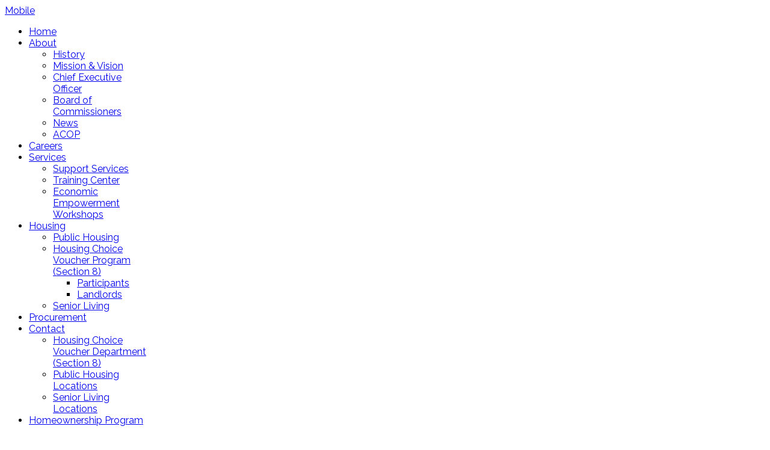

--- FILE ---
content_type: text/html; charset=utf-8
request_url: https://mobilehousing.org/contact/affordable-housing-locations
body_size: 34024
content:
<!DOCTYPE html>
<html lang="en-gb" >
<head>
		    <meta name="viewport" content="width=device-width, initial-scale=1, maximum-scale=2.0">
    <base href="https://mobilehousing.org/contact/affordable-housing-locations" />
	<meta http-equiv="content-type" content="text/html; charset=utf-8" />
	<meta name="author" content="Aaron" />
	<meta property="og:title" content="Affordable Housing Locations" />
	<meta property="og:type" content="article" />
	<meta property="og:url" content="https://mobilehousing.org/contact/affordable-housing-locations" />
	<meta property="og:site_name" content="Mobile Housing Authority" />
	<meta name="generator" content="Joomla! - Open Source Content Management" />
	<title>Public Housing Locations</title>
	<link href="https://www.mobilehousing.org/templates/gk_university/images/favicon.ico" rel="shortcut icon" type="image/vnd.microsoft.icon" />
	<link href="/favicon.ico" rel="shortcut icon" type="image/vnd.microsoft.icon" />
	<link href="/index.php?option=com_ajax&plugin=arktypography&format=json" rel="stylesheet" type="text/css" />
	<link href="https://www.mobilehousing.org/plugins/system/ns_fontawesome/fontawesome/css/font-awesome.css" rel="stylesheet" type="text/css" />
	<link href="/plugins/system/screenreader/screenreader/libraries/controller/css/elegant.css" rel="stylesheet" type="text/css" />
	<link href="/media/system/css/modal.css?fd6481115e7db5a5c7126bcdfa4f2cd6" rel="stylesheet" type="text/css" />
	<link href="https://www.mobilehousing.org/templates/gk_university/css/k2.css" rel="stylesheet" type="text/css" />
	<link href="https://www.mobilehousing.org/templates/gk_university/css/font-awesome.css" rel="stylesheet" type="text/css" />
	<link href="https://www.mobilehousing.org/templates/gk_university/css/normalize.css" rel="stylesheet" type="text/css" />
	<link href="https://www.mobilehousing.org/templates/gk_university/css/layout.css" rel="stylesheet" type="text/css" />
	<link href="https://www.mobilehousing.org/templates/gk_university/css/joomla.css" rel="stylesheet" type="text/css" />
	<link href="https://www.mobilehousing.org/templates/gk_university/css/system/system.css" rel="stylesheet" type="text/css" />
	<link href="https://www.mobilehousing.org/templates/gk_university/css/template.css" rel="stylesheet" type="text/css" />
	<link href="https://www.mobilehousing.org/templates/gk_university/css/menu/menu.css" rel="stylesheet" type="text/css" />
	<link href="https://www.mobilehousing.org/templates/gk_university/css/gk.stuff.css" rel="stylesheet" type="text/css" />
	<link href="https://www.mobilehousing.org/templates/gk_university/css/jomsocial.css" rel="stylesheet" type="text/css" />
	<link href="https://www.mobilehousing.org/templates/gk_university/css/style1.css" rel="stylesheet" type="text/css" />
	<link href="https://www.mobilehousing.org/templates/gk_university/css/simplegrid.css" rel="stylesheet" type="text/css" />
	<link href="https://www.mobilehousing.org/templates/gk_university/css/typography/typography.style1.css" rel="stylesheet" type="text/css" />
	<link href="//fonts.googleapis.com/css?family=Raleway" rel="stylesheet" type="text/css" />
	<link href="//fonts.googleapis.com/css?family=Montserrat" rel="stylesheet" type="text/css" />
	<link href="//fonts.googleapis.com/css?family=Jim+Nightshade" rel="stylesheet" type="text/css" />
	<link href="https://www.mobilehousing.org/media/editors/arkeditor/css/squeezebox.css" rel="stylesheet" type="text/css" />
	<style type="text/css">
#accessibility-links #text_plugin{width:80px;}.childcontent .gkcol { width: 200px; }h1,
h2,
h4,
body,
html, 
body button, 
body input, 
body select, 
body textarea,
#gkMainMenu,
.gkMenu > ul li div.childcontent li,
.gkMenu > ul li div.childcontent header,
#gkMenuOverlayContent,
.genericView article header h2,
dl#tabs dt.tabs span h3,
dl.tabs dt.tabs span h3 { font-family: 'Raleway', Arial, sans-serif; }
h3,h5,h6,
blockquote,
.gk-newsletter input[type="button"],
#gkMenuOverlayClose,
#gkMenuOverlayHeader,
#gkSearch input,
.gkIsWrapper-gk_university figcaption,
.gkIsWrapper-gk_university figcaption h2,
header > time,
.gkContent,
.gkContentList,
.gkNspPM-EventsList h3,
.gkNspPM-EventsList time,
.darkbar .nspHeader,
.darkbar li h4,
#gkPageTitle,
.gkVideoBlock,
#community-wrap .cThumb-Calendar b,
#community-wrap .cThumb-Calendar b+b,
.gkNspPM-JomSocialPhotos figcaption small { font-family: 'Montserrat', Arial, sans-serif; }
#gkLogo.text { font-family: 'Montserrat', Arial, sans-serif; }
.missiontxt { font-family: 'Jim+Nightshade', Arial, sans-serif; }
@media screen and (max-width: 780px) {
    	#k2Container .itemsContainer { width: 100%!important; } 
    	.cols-2 .column-1,
    	.cols-2 .column-2,
    	.cols-3 .column-1,
    	.cols-3 .column-2,
    	.cols-3 .column-3,
    	.demo-typo-col2,
    	.demo-typo-col3,
    	.demo-typo-col4 {width: 100%; }
    	}#gkContent { width: 100%; }
#gkContentWrap { width: 100%; }
.gkPage, #gkPageContent + #gkBottom1:before, #gkPageContent + #gkBottom2:before, #gkPageContent + #gkBottom3:before, #gkPageContent + #gkBottom4:before, #gkPageContent + #gkBottom5:before { max-width: 1240px; }
#menu1021 > div,
#menu1021 > div > .childcontent-inner { width: 200px; }
#menu1024 > div,
#menu1024 > div > .childcontent-inner { width: 200px; }
#menu1027 > div,
#menu1027 > div > .childcontent-inner { width: 200px; }
#menu1029 > div,
#menu1029 > div > .childcontent-inner { width: 200px; }
#menu1043 > div,
#menu1043 > div > .childcontent-inner { width: 200px; }

	</style>
	<script type="application/json" class="joomla-script-options new">{"csrf.token":"472a6a75f3d966198ad2711a452b5bc2","system.paths":{"root":"","base":""},"system.keepalive":{"interval":840000,"uri":"\/component\/ajax\/?format=json"}}</script>
	<script src="/media/jui/js/jquery.min.js?fd6481115e7db5a5c7126bcdfa4f2cd6" type="text/javascript"></script>
	<script src="/media/jui/js/jquery-noconflict.js?fd6481115e7db5a5c7126bcdfa4f2cd6" type="text/javascript"></script>
	<script src="/media/jui/js/jquery-migrate.min.js?fd6481115e7db5a5c7126bcdfa4f2cd6" type="text/javascript"></script>
	<script src="/plugins/system/screenreader/screenreader/languages/en-GB.js" type="text/javascript"></script>
	<script src="/plugins/system/screenreader/screenreader/libraries/tts/soundmanager/soundmanager2.js" type="text/javascript"></script>
	<script src="/plugins/system/screenreader/screenreader/libraries/tts/responsivevoice.js" type="text/javascript" defer="defer"></script>
	<script src="/plugins/system/screenreader/screenreader/libraries/tts/tts.js" type="text/javascript" defer="defer"></script>
	<script src="/plugins/system/screenreader/screenreader/libraries/controller/controller.js" type="text/javascript" defer="defer"></script>
	<script src="/media/jui/js/bootstrap.min.js?fd6481115e7db5a5c7126bcdfa4f2cd6" type="text/javascript"></script>
	<script src="/media/system/js/core.js?fd6481115e7db5a5c7126bcdfa4f2cd6" type="text/javascript"></script>
	<script src="/media/system/js/mootools-core.js?fd6481115e7db5a5c7126bcdfa4f2cd6" type="text/javascript"></script>
	<script src="/media/system/js/mootools-more.js?fd6481115e7db5a5c7126bcdfa4f2cd6" type="text/javascript"></script>
	<script src="/media/system/js/modal.js?fd6481115e7db5a5c7126bcdfa4f2cd6" type="text/javascript"></script>
	<script src="https://www.mobilehousing.org/templates/gk_university/js/modernizr.js" type="text/javascript"></script>
	<script src="https://www.mobilehousing.org/templates/gk_university/js/gk.scripts.js" type="text/javascript"></script>
	<script src="https://www.mobilehousing.org/templates/gk_university/js/gk.menu.js" type="text/javascript"></script>
	<script src="https://www.mobilehousing.org/templates/gk_university/js/fitvids.jquery.js" type="text/javascript"></script>
	<script src="https://www.mobilehousing.org/media/editors/arkeditor/js/jquery.easing.min.js" type="text/javascript"></script>
	<script src="https://www.mobilehousing.org/media/editors/arkeditor/js/squeezebox.min.js" type="text/javascript"></script>
	<!--[if lt IE 9]><script src="/media/system/js/polyfill.event.js?fd6481115e7db5a5c7126bcdfa4f2cd6" type="text/javascript"></script><![endif]-->
	<script src="/media/system/js/keepalive.js?fd6481115e7db5a5c7126bcdfa4f2cd6" type="text/javascript"></script>
	<script type="text/javascript">
window.soundManager.url = 'https://www.mobilehousing.org/plugins/system/screenreader/screenreader/libraries/tts/soundmanager/swf/';
										  window.soundManager.debugMode = false;  
										  window.soundManager.defaultOptions.volume = 80;var screenReaderConfigOptions = {	baseURI: 'https://www.mobilehousing.org/',
																			token: '2276a06737ec8c74d3ea7ccfd48d9727',
																			langCode: 'en',
																			chunkLength: 300,
																			screenReaderVolume: '80',
																			screenReaderVoiceSpeed: 'normal',
																			position: 'bottomright',
																			scrolling: 'fixed',
																			targetAppendto: 'html',
																			targetAppendMode: 'bottom',
																			preload: 1,
																			autoBackgroundColor: 1,
																			readPage: 1,
																			readChildNodes: 1,
																			ieHighContrast: 1,
																			ieHighContrastAdvanced: 1,
																			selectedStorage: 'session',
																			gtranslateIntegration: 0,
																			readElementsHovering: 0,
																			elementsHoveringSelector: 'p',
																			selectMainpageareaText: 0,
																			excludeScripts: 1,
																			readImages: 0,
																			readImagesAttribute: 'alt',
																			readImagesOrdering: 'before',
																			readImagesHovering: 0,
																			mainpageSelector: '*[name*=main], *[class*=main], *[id*=main], *[id*=container], *[class*=container]',
																			showlabel: 1,
																			labeltext: 'Screen Reader',
																			screenreaderIcon: 'audio',
																			screenreader: 1,
																			highcontrast: 1,
																			highcontrastAlternate: 1,
																			colorHue: 180,
																			colorBrightness: 6,
																			rootTarget: 0,
																			dyslexicFont: 1,
																			grayHues: 0,
																			spacingSize: 0,
																			spacingSizeMin: 0,
																			spacingSizeMax: 10,
																			bigCursor: 0,
																			readingGuides: 0,
																			readability: 0,
																			readabilitySelector: 'div.item-page,#content,div[itemprop=articleBody],div.item-content',
																			hideImages: 0,
																			fontsizeMinimizedToolbar: 0,
																			hoverMinimizedToolbar: 0,
																			fontsize: 1,
																			fontsizeDefault: 80,
																			fontsizeMin: 50,
																			fontsizeMax: 200,
																			fontsizeSelector: '',
																			fontSizeHeadersIncrement: 20,
																			toolbarBgcolor: '#eeeeee',
																			template: 'elegant.css',
																			templateOrientation: 'horizontal',
																			accesskey_play: 'P',
																			accesskey_pause: 'E',
																			accesskey_stop: 'S',
																			accesskey_increase: 'O',
																			accesskey_decrease: 'U',
																			accesskey_reset: 'R',
																			accesskey_highcontrast: 'H',
																			accesskey_highcontrast2: 'J',
																			accesskey_highcontrast3: 'K',
																			accesskey_dyslexic: 'D',
																			accesskey_grayhues: 'G',
																			accesskey_spacingsize_increase: 'M',
																			accesskey_spacingsize_decrease: 'N',
																			accesskey_bigcursor: 'W',
																			accesskey_reading_guides: 'V',
																			accesskey_readability: 'Q',
																			accesskey_hideimages: 'F',
																			accesskey_skiptocontents: 'C',
																			accesskey_minimized: 'L',
																			volume_accesskeys: 1,
																			accesskey_increase_volume: '+',
																			accesskey_decrease_volume: '-',
																			readerEngine: 'proxy_responsive',
																			useMobileReaderEngine: 0,
																			mobileReaderEngine: 'proxy_responsive',
																			proxyResponsiveApikey: 'YkiNlVQr',
																			hideOnMobile: 0,
																			useMinimizedToolbar: 0,
																			statusMinimizedToolbar: 'closed',
																			minimizedToolbarOnlyMobile: 0,
																			showSkipToContents: 0,
																			skipToContentsSelector: '',
																			removeLinksTarget: 0,
																			resetButtonBehavior: 'fontsize'
																		};
		jQuery(function($) {
			SqueezeBox.initialize({});
			initSqueezeBox();
			$(document).on('subform-row-add', initSqueezeBox);

			function initSqueezeBox(event, container)
			{
				SqueezeBox.assign($(container || document).find('a.modal').get(), {
					parse: 'rel'
				});
			}
		});

		window.jModalClose = function () {
			SqueezeBox.close();
		};

		// Add extra modal close functionality for tinyMCE-based editors
		document.onreadystatechange = function () {
			if (document.readyState == 'interactive' && typeof tinyMCE != 'undefined' && tinyMCE)
			{
				if (typeof window.jModalClose_no_tinyMCE === 'undefined')
				{
					window.jModalClose_no_tinyMCE = typeof(jModalClose) == 'function'  ?  jModalClose  :  false;

					jModalClose = function () {
						if (window.jModalClose_no_tinyMCE) window.jModalClose_no_tinyMCE.apply(this, arguments);
						tinyMCE.activeEditor.windowManager.close();
					};
				}

				if (typeof window.SqueezeBoxClose_no_tinyMCE === 'undefined')
				{
					if (typeof(SqueezeBox) == 'undefined')  SqueezeBox = {};
					window.SqueezeBoxClose_no_tinyMCE = typeof(SqueezeBox.close) == 'function'  ?  SqueezeBox.close  :  false;

					SqueezeBox.close = function () {
						if (window.SqueezeBoxClose_no_tinyMCE)  window.SqueezeBoxClose_no_tinyMCE.apply(this, arguments);
						tinyMCE.activeEditor.windowManager.close();
					};
				}
			}
		};
		
 $GKMenu = { height:true, width:false, duration: 300 };
$GK_TMPL_URL = "https://www.mobilehousing.org/templates/gk_university";

$GK_URL = "https://www.mobilehousing.org/";
(function()
				{
					if(typeof jQuery == 'undefined')
						return;
					
					jQuery(function($)
					{
						if($.fn.squeezeBox)
						{
							$( 'a.modal' ).squeezeBox({ parse: 'rel' });
				
							$( 'img.modal' ).each( function( i, el )
							{
								$(el).squeezeBox({
									handler: 'image',
									url: $( el ).attr( 'src' )
								});
							})
						}
						else if(typeof(SqueezeBox) !== 'undefined')
						{
							$( 'img.modal' ).each( function( i, el )
							{
								SqueezeBox.assign( el, 
								{
									handler: 'image',
									url: $( el ).attr( 'src' )
								});
							});
						}
						
						function jModalClose() 
						{
							if(typeof(SqueezeBox) == 'object')
								SqueezeBox.close();
							else
								ARK.squeezeBox.close();
						}
					
					});
				})();
	</script>
	<link rel="apple-touch-icon" href="https://www.mobilehousing.org/templates/gk_university/images/touch-device.png">
	<link rel="apple-touch-icon-precomposed" href="https://www.mobilehousing.org/templates/gk_university/images/touch-device.png">

    <link rel="stylesheet" href="https://www.mobilehousing.org/templates/gk_university/css/small.desktop.css" media="(max-width: 1240px)" />
<link rel="stylesheet" href="https://www.mobilehousing.org/templates/gk_university/css/tablet.css" media="(max-width: 1040px)" />
<link rel="stylesheet" href="https://www.mobilehousing.org/templates/gk_university/css/small.tablet.css" media="(max-width: 840px)" />
<link rel="stylesheet" href="https://www.mobilehousing.org/templates/gk_university/css/mobile.css" media="(max-width: 640px)" />
<link rel="stylesheet" href="https://www.mobilehousing.org/templates/gk_university/css/override.css" />

<!--[if IE 9]>
<link rel="stylesheet" href="https://www.mobilehousing.org/templates/gk_university/css/ie/ie9.css" type="text/css" />
<![endif]-->

<!--[if IE 8]>
<link rel="stylesheet" href="https://www.mobilehousing.org/templates/gk_university/css/ie/ie8.css" type="text/css" />
<![endif]-->

<!--[if lte IE 7]>
<link rel="stylesheet" href="https://www.mobilehousing.org/templates/gk_university/css/ie/ie7.css" type="text/css" />
<![endif]-->

<!--[if lte IE 9]>
<script type="text/javascript" src="https://www.mobilehousing.org/templates/gk_university/js/ie.js"></script>
<![endif]-->

<!--[if (gte IE 6)&(lte IE 8)]>
<script type="text/javascript" src="https://www.mobilehousing.org/templates/gk_university/js/respond.js"></script>
<script type="text/javascript" src="https://www.mobilehousing.org/templates/gk_university/js/selectivizr.js"></script>
<script type="text/javascript" src="http://html5shim.googlecode.com/svn/trunk/html5.js"></script>
<![endif]-->

	 </head>
<body data-tablet-width="1040" data-mobile-width="640" data-zoom-size="150" data-smoothscroll="0">	
	<script type="text/javascript">var _gaq = _gaq || []; _gaq.push(['_setAccount', 'UA-87409206-1']); _gaq.push(['_trackPageview']);(function() { var ga = document.createElement('script'); ga.type = 'text/javascript'; ga.async = true;ga.src = ('https:' == document.location.protocol ? 'https://ssl' : 'http://www') + '.google-analytics.com/ga.js';var s = document.getElementsByTagName('script')[0]; s.parentNode.insertBefore(ga, s); })();</script>	
	<div id="gkBg">
				
	    <header id="gkHeader" class="gkPage">		
			<div id="gkHeaderNav">
				<div class="gkPage">	
					
          <a href="https://www.mobilehousing.org/" id="gkLogo" class="cssLogo">Mobile</a>
     	                 
	                 	                 <div id="gkMainMenu" class="gkMenuClassic">
	                         <nav id="gkExtraMenu" class="gkMenu">
<ul class="gkmenu level0"><li  class="first"><a href="https://www.mobilehousing.org/"  class=" first" id="menu1020"  >Home</a></li><li  class="haschild"><a href="#"  class=" haschild" id="menu1021"  >About</a><div class="childcontent">
<div class="childcontent-inner">
<div class="gkcol gkcol1  first"><ul class="gkmenu level1"><li  class="first"><a href="/aboutus/history"  class=" first" id="menu1022"  >History</a></li><li ><a href="/aboutus/mission"  id="menu1023"  >Mission &amp; Vision</a></li><li ><a href="/aboutus/executive-director"  id="menu1311"  >Chief Executive Officer</a></li><li ><a href="/aboutus/commissioners"  id="menu1088"  >Board of Commissioners</a></li><li ><a href="/aboutus/mhb-news"  id="menu1155"  >News</a></li><li  class="last"><a href="/files/2025_MHA_ACOP.pdf" target="_blank"  class=" last" id="menu1237"  >ACOP</a></li></ul></div>
</div>
</div></li><li ><a href="/careers"  id="menu1268"  >Careers</a></li><li  class="haschild"><a href="#"  class=" haschild" id="menu1024"  >Services</a><div class="childcontent">
<div class="childcontent-inner">
<div class="gkcol gkcol1  first"><ul class="gkmenu level1"><li  class="first"><a href="/services/support-services"  class=" first" id="menu1026"  >Support Services</a></li><li ><a href="/services/training"  id="menu1025"  >Training Center</a></li><li  class="last"><a href="/services/eeworkshop"  class=" last" id="menu1381"  >Economic Empowerment Workshops</a></li></ul></div>
</div>
</div></li><li  class="haschild"><a href="#"  class=" haschild" id="menu1027"  >Housing</a><div class="childcontent">
<div class="childcontent-inner">
<div class="gkcol gkcol1  first"><ul class="gkmenu level1"><li  class="first"><a href="/housing-programs/affordable-housing"  class=" first" id="menu1028"  >Public Housing</a></li><li  class="haschild"><a href="/housing-programs/housing-choice-voucher"  class=" haschild" id="menu1029"  >Housing Choice Voucher Program (Section 8)</a><div class="childcontent">
<div class="childcontent-inner">
<div class="gkcol gkcol1  first"><ul class="gkmenu level2"><li  class="first"><a href="/housing-programs/housing-choice-voucher/participants"  class=" first" id="menu1240"  >Participants</a></li><li  class="last"><a href="/housing-programs/housing-choice-voucher/landlords"  class=" last" id="menu1241"  >Landlords</a></li></ul></div>
</div>
</div></li><li  class="last"><a href="/housing-programs/senior-living"  class=" last" id="menu1030"  >Senior Living</a></li></ul></div>
</div>
</div></li><li ><a href="http://procurement.mobilehousing.org"  id="menu1265"  >Procurement</a></li><li  class="haschild active"><a href="#"  class=" haschild active" id="menu1043"  >Contact</a><div class="childcontent">
<div class="childcontent-inner">
<div class="gkcol gkcol1  first"><ul class="gkmenu level1"><li  class="first"><a href="/contact/contactushcv"  class=" first" id="menu1057"  >Housing Choice Voucher Department (Section 8)</a></li><li  class="active"><a href="/contact/affordable-housing-locations"  class=" active" id="menu1062"  >Public Housing Locations</a></li><li  class="last"><a href="/contact/senior-living"  class=" last" id="menu1064"  >Senior Living Locations</a></li></ul></div>
</div>
</div></li><li  class="last"><a href="https://sms.mobilehousing.org/pages/home-ownership-program/3768" target="_blank"  class=" last" id="menu1372"  >Homeownership Program</a></li></ul>
</nav>	                 </div>
	                 	                 
	                 	                 <div id="gkMobileMenu" class="gkPage">
	                     <i id="static-aside-menu-toggler" class="fa fa-bars"></i>
	                 </div>
	                 		    	</div>
	    	</div>
	    	
	    		    	<div id="gkHeaderBg">
	    		

<div class="custom insideheader">

		
</div>

			</div>
	    		    	
	    		    </header>
	    
	    	    
	    	
		<div id="gkPageContent" class="gkPage">
	    	<div class="gkPage">
	    			    	
	    		<div>
			    	<div id="gkContent">					
						<div id="gkContentWrap">
														
														
								
							
							<section id="gkMainbody">
																	<article class="item-page locations" itemscope itemtype="https://schema.org/Article">
<meta itemprop="inLanguage" content="en-GB" />
                    
                    
                     
          <div class="itemBody">
                                                                                                                                                                                    <div class="gkCols" data-cols="4">
<div>
<h3>Oaklawn<br />
Homes</h3>

<div class="location">
<table class="contacttable">
	<tbody>
		<tr>
			<td>&nbsp;</td>
			<td>Waiting list:&nbsp;<span style="color: #434d57;"><b>CLOSED</b></span></td>
		</tr>
		<tr>
			<td>&nbsp;</td>
			<td>1010 Baltimore St. Mobile, Alabama 36605</td>
		</tr>
		<tr>
			<td>&nbsp;</td>
			<td>(251) 434-2285</td>
		</tr>
		<tr>
			<td>&nbsp;</td>
			<td><a href="/olweb" title="">Email Site</a></td>
		</tr>
	</tbody>
</table>
</div>
</div>

<div>
<h3>Orange Grove<br />
Homes</h3>

<div class="location">
<table class="contacttable">
	<tbody>
		<tr>
			<td>&nbsp;</td>
			<td>Waiting list: <strong>CLOSED</strong></td>
		</tr>
		<tr>
			<td>&nbsp;</td>
			<td>600 Joachim St. Mobile, Alabama 36603</td>
		</tr>
		<tr>
			<td>&nbsp;</td>
			<td>(251) 434-2302</td>
		</tr>
		<tr>
			<td>&nbsp;</td>
			<td><a href="/ogweb" title="">Email Site</a></td>
		</tr>
	</tbody>
</table>
</div>
</div>

<div>
<h3>Thomas James<br />
Place</h3>

<div class="location">
<table class="contacttable">
	<tbody>
		<tr>
			<td>&nbsp;</td>
			<td>Waiting list: <span style="color: #ff0000;"><strong>CLOSED</strong></span></td>
		</tr>
		<tr>
			<td>&nbsp;</td>
			<td>1555-A Eagle Dr. Mobile, Alabama 36605</td>
		</tr>
		<tr>
			<td>&nbsp;</td>
			<td>(251) 434-2390</td>
		</tr>
		<tr>
			<td>&nbsp;</td>
			<td><a href="/tjweb" title="Email Kathy Belcher">Email Site</a></td>
		</tr>
	</tbody>
</table>
</div>
</div>

<div>
<h3>Renaissance<br />
Gardens</h3>

<div class="location">
<table class="contacttable">
	<tbody>
		<tr>
			<td>&nbsp;</td>
			<td>Waiting list: <span style="color: #434d57;"><b>CLOSED</b></span></td>
		</tr>
		<tr>
			<td>&nbsp;</td>
			<td>600 Joachim St. Mobile, Alabama 36603</td>
		</tr>
		<tr>
			<td>&nbsp;</td>
			<td>(251) 434-2302</td>
		</tr>
		<tr>
			<td>&nbsp;</td>
			<td><a href="/rgweb" title="">Email Site</a></td>
		</tr>
	</tbody>
</table>
</div>
</div>
</div>

<p>&nbsp;</p>

<div class="gkCols" data-cols="4">
<div>
<h3>Gulf Village<br />
Homes</h3>

<div class="location">
<table class="contacttable">
	<tbody>
		<tr>
			<td>&nbsp;</td>
			<td>Waiting list: <font color="#434d57"><b>CLOSED</b></font></td>
		</tr>
		<tr>
			<td>&nbsp;</td>
			<td>2002 Ball Ave. Prichard, Alabama 36610</td>
		</tr>
		<tr>
			<td>&nbsp;</td>
			<td>(251) 434-2289</td>
		</tr>
		<tr>
			<td>&nbsp;</td>
			<td><a href="/gvweb" title="Email Gulf Village Site manager">Email Site</a></td>
		</tr>
	</tbody>
</table>
</div>
</div>

<div>
<h3>R. V. Taylor<br />
Plaza</h3>

<div class="location">
<table class="contacttable">
	<tbody>
		<tr>
			<td>&nbsp;</td>
			<td>Waiting list: <strong>CLOSED</strong></td>
		</tr>
		<tr>
			<td>&nbsp;</td>
			<td>1509 Plaza Dr. Mobile, Alabama 36605</td>
		</tr>
		<tr>
			<td>&nbsp;</td>
			<td>(251) 434-2261</td>
		</tr>
		<tr>
			<td>&nbsp;</td>
			<td><a href="/rvtweb" title="">Email Site</a></td>
		</tr>
	</tbody>
</table>
</div>
</div>

<div>
<h3>The<br />
Renaissance</h3>

<div class="location">
<table class="contacttable">
	<tbody>
		<tr>
			<td>&nbsp;</td>
			<td>Waiting list: <span style="color: #434d57;"><b>CLOSED</b></span></td>
		</tr>
		<tr>
			<td>&nbsp;</td>
			<td>350 Beauregard St. Mobile, Alabama 36603</td>
		</tr>
		<tr>
			<td>&nbsp;</td>
			<td>(251) 434-2302</td>
		</tr>
		<tr>
			<td>&nbsp;</td>
			<td><a href="/renweb" title="">Email Site</a></td>
		</tr>
	</tbody>
</table>
</div>
</div>
</div>

<div>&nbsp;</div>
                                         
                                                                      </div>
          
                    
                    
          <div id="gkSocialAPI">
             
             
             
             
             
           </div>
           
          
           
</article>
															</section>
							
													</div>
						
									    	</div>
			    	
			    			    	</div>
			</div>
		</div>
		
			    
	    	    
	    	    
	    	    
	    	    <section id="gkBottom5" class="gkSingleModule">
	    		    		<div class="box double footer gkmod-1"><div class="content gkPage">

<div class="custom double footer">

	<div class="gkCols" data-cols="5">
<div>
<h3 class="header">About MHB</h3>

<ul id="footerUL">
	<li><a href="/aboutus/history">History</a></li>
	<li><a href="/aboutus/mission">Mission</a></li>
	<li><a href="/aboutus/commissioners">Board of Commissioners</a></li>
	<li><a href="/aboutus/mhb-news">News</a></li>
</ul>
</div>

<div>
<h3 class="header">Services</h3>

<ul id="footerUL">
	<li><a href="/services/support-services">Support Services</a></li>
	<li><a href="/services/training">Training</a></li>
</ul>
</div>

<div>
<h3 class="header">Programs</h3>

<ul id="footerUL">
	<li><a href="/housing-programs/affordable-housing">Affordable Housing</a></li>
	<li><a href="/housing-programs/housing-choice-voucher">Housing Choice Voucher Program</a></li>
	<li><a href="/housing-programs/senior-living">Senior Living</a></li>
</ul>
</div>

<div>
<h3 class="header">Contact</h3>

<ul id="footerUL">
	<li><a href="/contactHCV">Housing Choice Voucher</a></li>
	<li><a href="/contact/affordable-housing-locations">Affordable Housing Locations</a></li>
	<li><a href="/contact/senior-living">Senior Living Locations</a></li>
</ul>
</div>

<div>
<h3 class="header">Other Resources</h3>

<ul id="footerUL">
	<li><a href="http://threemilechoice.com">Three Mile Choice</a></li>
	<li><a href="http://www.hud.gov">HUD</a></li>
	<li><a href="http://personnelboard.org/">Mobile County Personnel Board</a></li>
	<li><a href="http://www.cityofmobile.org/index.php">City of Mobile</a></li>
	<li>&nbsp;</li>
</ul>
</div>
</div>
	
</div>
</div></div>
	    		    </section>
	    	    
	        </div>
    
    
<footer id="gkFooter">
     <div class="gkPage">
                    <div id="gkFooterNav">
               
          </div>
                              <p id="gkCopyrights">
               Copyright © 2021 |+| All rights reserved.  <strong>Mobile Housing Authority</strong>, 151 S Claiborne St.  Mobile, AL | Phone: 251-434-2200 - TDD/TYY: 1-800-545-1833, ext. 824 <br/>
<a href="/mhb-login">Administration</a>          </p>
                                   </div>
</footer>
   	

<!-- +1 button -->

<!-- twitter -->


<!-- Pinterest script --> 
   	
<div id="gkPopupLogin">
          <div class="gkPopupWrap">
                    <div id="loginForm">
                              <h3><span>Log in</span> </h3>
                              <div class="clear overflow">
                                                                                          <form action="https://mobilehousing.org/contact/affordable-housing-locations" method="post" id="login-form" class="form-inline">
		<fieldset class="userdata">
				<p id="form-login-username">
						<label for="modlgn-username">Username</label>
						<input id="modlgn-username" type="text" name="username" class="inputbox"  size="24" />
				</p>
				<p id="form-login-password">
						<label for="modlgn-passwd">Password</label>
						<input id="modlgn-passwd" type="password" name="password" class="inputbox" size="24"  />
				</p>
								<div id="form-login-remember">
						<input id="modlgn-remember" type="checkbox" name="remember" class="inputbox" value="yes"/>
						<label for="modlgn-remember">Remember Me</label>
				</div>
								<div id="form-login-buttons">
						<input type="submit" name="Submit" class="button" value="Log in" />
				</div>
				<input type="hidden" name="option" value="com_users" />
				<input type="hidden" name="task" value="user.login" />
				<input type="hidden" name="return" value="aW5kZXgucGhwP0l0ZW1pZD0xMjA5" />
				<input type="hidden" name="472a6a75f3d966198ad2711a452b5bc2" value="1" />				
		</fieldset>
		<ul>
				<li> <a href="/mhb-login?view=reset"> Forgot your password?</a> </li>
				<li> <a href="/mhb-login?view=remind"> Forgot your username?</a> </li>
		</ul>
		<div class="posttext">  </div>
</form>

                                                                                          
                                                                                
                                                                      </div>
                    </div>
          </div>
</div>
<div id="gkPopupOverlay"></div>
   		
   	<i id="close-menu" class="fa fa-times"></i>
   	<nav id="aside-menu">
   		<div>
   			<div id="gkAsideMenu">
<ul class="gkmenu level0"><li  class="first"><a href="https://www.mobilehousing.org/"  class=" first"   >Home</a></li><li  class="haschild"><a href="#"  class=" haschild"   >About</a><ul class="gkmenu level1"><li  class="first"><a href="/aboutus/history"  class=" first"   >History</a></li><li ><a href="/aboutus/mission"    >Mission &amp; Vision</a></li><li ><a href="/aboutus/executive-director"    >Chief Executive Officer</a></li><li ><a href="/aboutus/commissioners"    >Board of Commissioners</a></li><li ><a href="/aboutus/mhb-news"    >News</a></li><li  class="last"><a href="/files/2025_MHA_ACOP.pdf" target="_blank"  class=" last"   >ACOP</a></li></ul></li><li ><a href="/careers"    >Careers</a></li><li  class="haschild"><a href="#"  class=" haschild"   >Services</a><ul class="gkmenu level1"><li  class="first"><a href="/services/support-services"  class=" first"   >Support Services</a></li><li ><a href="/services/training"    >Training Center</a></li><li  class="last"><a href="/services/eeworkshop"  class=" last"   >Economic Empowerment Workshops</a></li></ul></li><li  class="haschild"><a href="#"  class=" haschild"   >Housing</a><ul class="gkmenu level1"><li  class="first"><a href="/housing-programs/affordable-housing"  class=" first"   >Public Housing</a></li><li  class="haschild"><a href="/housing-programs/housing-choice-voucher"  class=" haschild"   >Housing Choice Voucher Program (Section 8)</a><ul class="gkmenu level2"><li  class="first"><a href="/housing-programs/housing-choice-voucher/participants"  class=" first"   >Participants</a></li><li  class="last"><a href="/housing-programs/housing-choice-voucher/landlords"  class=" last"   >Landlords</a></li></ul></li><li  class="last"><a href="/housing-programs/senior-living"  class=" last"   >Senior Living</a></li></ul></li><li ><a href="http://procurement.mobilehousing.org"    >Procurement</a></li><li  class="haschild active"><a href="#"  class=" haschild active"   >Contact</a><ul class="gkmenu level1"><li  class="first"><a href="/contact/contactushcv"  class=" first"   >Housing Choice Voucher Department (Section 8)</a></li><li  class="active"><a href="/contact/affordable-housing-locations"  class=" active"   >Public Housing Locations</a></li><li  class="last"><a href="/contact/senior-living"  class=" last"   >Senior Living Locations</a></li></ul></li><li  class="last"><a href="https://sms.mobilehousing.org/pages/home-ownership-program/3768" target="_blank"  class=" last"   >Homeownership Program</a></li></ul>
</div>   		</div>
   	</nav>	
   		
	

	<script>
	jQuery(document).ready(function(){
   		// Target your .container, .wrapper, .post, etc.
   		jQuery("body").fitVids();
	});
	</script>
</body>
</html>